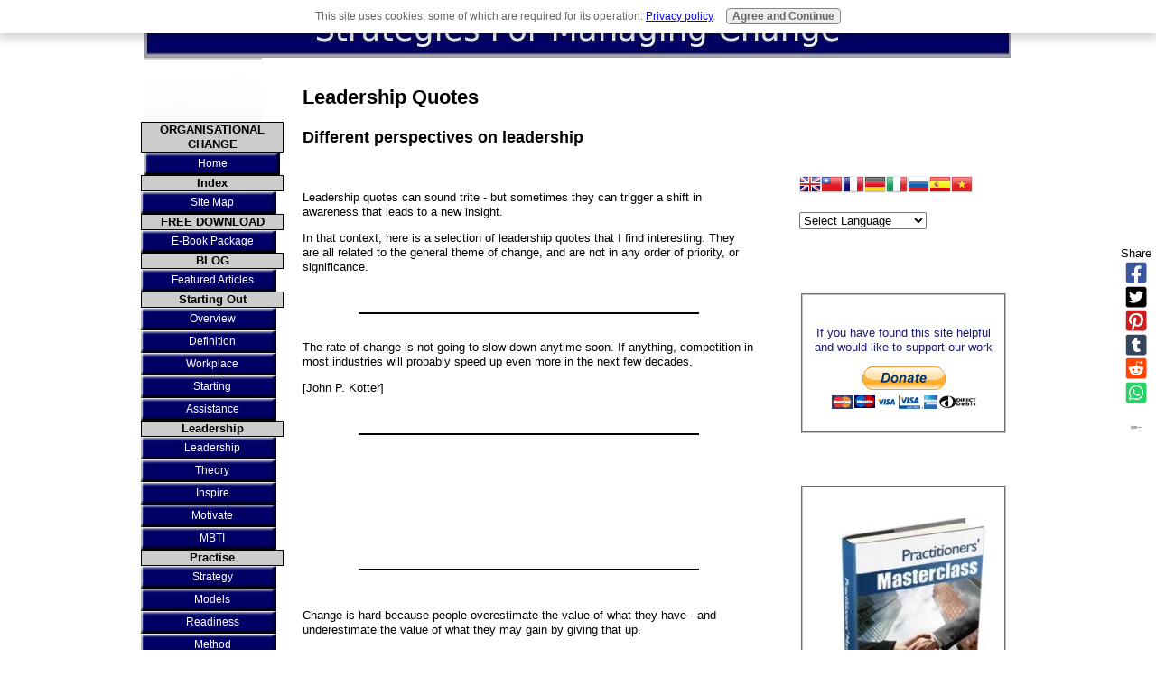

--- FILE ---
content_type: text/html; charset=UTF-8
request_url: https://www.strategies-for-managing-change.com/leadership-quotes.html
body_size: 17019
content:
<!DOCTYPE HTML>
<html>
<head><meta http-equiv="content-type" content="text/html; charset=UTF-8"><title>Leadership Quotes That Can Shift Awareness</title><meta name="description" content="Leadership quotes that can shift awareness and lead to new insights">
<!-- start: tool_blocks.sbi_html_head -->
<!-- Global site tag (gtag.js) - Google Analytics -->
<script async src="https://www.googletagmanager.com/gtag/js?id=UA-10195400-5"></script>
<script>window.dataLayer=window.dataLayer||[];function gtag(){dataLayer.push(arguments);}gtag('js',new Date());gtag('config','UA-10195400-5');</script>
<link rel="canonical" href="https://www.strategies-for-managing-change.com/leadership-quotes.html"/>
<link rel="alternate" type="application/rss+xml" title="RSS" href="https://www.strategies-for-managing-change.com/change-management.xml">
<meta property="og:title" content="Leadership Quotes That Can Shift Awareness"/>
<meta property="og:description" content="Leadership quotes that can shift awareness and lead to new insights"/>
<meta property="og:type" content="article"/>
<meta property="og:url" content="https://www.strategies-for-managing-change.com/leadership-quotes.html"/>
<meta property="og:image" content="https://www.strategies-for-managing-change.com/change-management-fb.jpg"/>
<!-- SD -->
<script>var https_page=0</script>
<script src="//www.strategies-for-managing-change.com/sd/support-files/gdprcookie.js.pagespeed.jm.oiEd8gMab2.js" async defer></script><!-- end: tool_blocks.sbi_html_head -->
<link href="/sd/support-files/A.style.css.pagespeed.cf.iS5eQTBiUN.css" rel="stylesheet" type="text/css">
<script>var FIX=FIX||{};FIX.designMode="legacy";</script>
</head>
<body><script src="/sd/support-files/bb1mobile.js.pagespeed.jm._fMeWlpcTv.js"></script>
<script>BB1MOBILE.enabled=true;BB1MOBILE.init({navButtonLabel:'Menu'});</script><table id="PageWrapper">
<tr>
<td id="Header" colspan="3">
<div class="Liner">
</div>
</td>
</tr>
<tr>
<td id="NavColumn">
<div class="Liner">
<!-- start: tool_blocks.navbar --><div class="Navigation"><ul><li><h3>ORGANISATIONAL CHANGE</h3><ul></ul></li><li class=""><a href="/">Home</a></li><li><h3>Index</h3><ul><li class=""><a href="/site-map.html">Site Map</a></li></ul></li><li><h3>FREE DOWNLOAD</h3><ul><li class=""><a href="/practitioners-masterclass.html">E-Book Package</a></li></ul></li><li><h3>BLOG</h3><ul><li class=""><a href="/articles-of-interest2.html">Featured Articles</a></li></ul></li><li><h3>Starting Out</h3><ul><li class=""><a href="/how-to-manage-change.html">Overview</a></li><li class=""><a href="/what-is-change-management.html">Definition</a></li><li class=""><a href="/managing-change-in-the-workplace.html">Workplace</a></li><li class=""><a href="/change-management-process.html">Starting</a></li><li class=""><a href="/change-management-consultant.html">Assistance</a></li></ul></li><li><h3>Leadership</h3><ul><li class=""><a href="/leadership-versus-management.html">Leadership</a></li><li class=""><a href="/define-leadership.html">Theory</a></li><li class=""><a href="/inspirational-motivation.html">Inspire</a></li><li class=""><a href="/define-motivation.html">Motivate</a></li><li class=""><a href="/myers-briggs.html">MBTI</a></li></ul></li><li><h3>Practise</h3><ul><li class=""><a href="/strategies-for-managing-change.html">Strategy</a></li><li class=""><a href="/change-management-models.html">Models</a></li><li class=""><a href="/change-management-risk-assessment.html">Readiness</a></li><li class=""><a href="/change-management-methodologies.html">Method</a></li><li class=""><a href="/merger-failures.html">Mergers</a></li><li class=""><a href="/what-is-project-management.html">Projects</a></li><li class=""><a href="/resistance-to-change.html">Resistance</a></li><li class=""><a href="/how-to-manage-change-in-practise.html">Discussion</a></li><li class=""><a href="/tao-of-change.html">Tao</a></li></ul></li><li><h3>Process</h3><ul><li class=""><a href="/overview-of-six-sigma.html">Six Sigma</a></li><li class=""><a href="/what-is-lean-manufacturing.html">Lean</a></li><li class=""><a href="/business-process-mapping.html">Process Mapping</a></li></ul></li><li><h3>PERSONAL CHANGE</h3><ul></ul></li><li><h3>Self Improve</h3><ul><li class=""><a href="/managing-personal-change.html">Personal Change</a></li><li class=""><a href="/how-to-think.html">Thinking Skills</a></li><li class=""><a href="/first-principles-thinking.html">1st Principles Thinking</a></li><li class=""><a href="/mental-models.html">Mental Models</a></li><li class=""><a href="/nassim-taleb.html">Probability & Outcome</a></li><li class=""><a href="/cognitive-distortions.html">Cognitive Distortions</a></li><li class=""><a href="/renewing-your-mind.html">Renewing Your Mind</a></li><li class=""><a href="/self-improvement-resources.html">Resources</a></li><li><h3>Communication Persuasion & Change</h3><ul><li class=""><a href="/the-art-of-persuasion-the-one-fundamental-principle.html">Art Of Persuasion</a></li><li class=""><a href="/getting-from-A-to-B.html">Getting From A To B</a></li><li class=""><a href="/change-questions.html">Change Questions</a></li><li class=""><a href="/invisible-software.html">Invisible Software</a></li><li class=""><a href="/power.html">Influence & No Power</a></li><li class=""><a href="/situation.html">Different Strokes</a></li></ul></li></ul></li><li><h3>CHANGE TRAINING</h3><ul></ul></li><li><h3>Resources & Courses</h3><ul><li class=""><a href="/change-management-tools.html">Tools & Training</a></li></ul></li><li><h3>MISCELLANEOUS</h3><ul></ul></li><li><h3>About Me</h3><ul><li class=""><a href="/stephen-warrilow-personal-profile.html">About Me</a></li><li class=""><a href="/contact-me-1.html">Contact Me</a></li><li class=""><a href="/stephen-warrilow.html">My Services</a></li><li class=""><a href="/donate.html">Site Support</a></li><li class=""><a href="/advertising.html">Affiliate Advertising</a></li><li class=""><a href="/disclaimer.html">Legal</a></li></ul></li><li class=""><a href="/change-management-blog.html">Insights & News</a></li></ul></div>
<!-- end: tool_blocks.navbar -->
<!-- start: tool_blocks.rssit -->
<div class="RSSbox">
<div class="questionMark"><a href="https://www.strategies-for-managing-change.com/help/rss.html" onclick="javascript:window.open('https://www.strategies-for-managing-change.com/help/rss.html','help','resizable,status,scrollbars,width=600,height=500');return false;"> <img src="[data-uri]" align="left" alt="XML RSS"></a>Subscribe To This Site</div>
<ul>
<li>
<a href="https://feeds.feedburner.com/StrategiesForManagingChange" target="new"><img style="padding-top:2px;" src="[data-uri]" alt="XML RSS"></a>
</li></ul>
</div><!-- end: tool_blocks.rssit -->
</div>
</td>
<td id="ContentWrapper">
<table cellspacing="0">
<tbody>
<tr>
<td id="ContentColumn">
<div class="Liner"><p>
<h2 style="text-align: left">Leadership Quotes </h2>
<h3 style="text-align: left">Different perspectives on leadership</h3>
<p><br><p>Leadership quotes can sound trite - but sometimes they can trigger a shift in awareness that leads to a new insight.<p>In that context, here is a selection of leadership quotes that I find interesting. They are all related to the general theme of change, and are not in any order of priority, or significance.<p><p><br><hr><p><p><br>The rate of change is not going to slow down anytime soon. If anything, competition in most industries will probably speed up even more in the next few decades.<p>[John P. Kotter]<p><p><br><p><p><hr><p><p><br><p><p><p style="text-align:center;"><script>google_ad_client="pub-5466630648087188";google_ad_slot="7849610217";google_ad_width=468;google_ad_height=60;</script><script src="https://pagead2.googlesyndication.com/pagead/show_ads.js"></script></p><p></p><p><p><p><p><br><p><p><hr><p><p><br><p><p>Change is hard because people overestimate the value of what they have - and underestimate the value of what they may gain by giving that up.<p>[James Belasco and Ralph Stayer]<p><p><br><hr><p><p><br>Unless you are prepared to give up something valuable you will never be able to truly change at all, because you'll be forever in the control of things you can't give up.<p>[Andy Law]<p><p><br><hr><p><p><br>Only the wisest and stupidest of men never change.<p>[Confucius]<p><p><br><hr><p><p><br>People don't resist change. They resist being changed!<p>[Peter Senge]<p><p><br><hr><p><p><br>It is a bad plan that admits of no modification.<p>[Publilius Syrus]<p><p><br><hr><p><p><br>Even those who fancy themselves the most progressive will fight against other kinds of progress, for each of us is convinced that our way is the best way.<p>[Louis L'Amour]<p><p><br><hr><p><p><br>All is connected ... no one thing can change by itself.<p>[Paul Hawken]<p><p><br><p><p><hr><p><p><br><p><p><p style="text-align:center;"><script>google_ad_client="pub-5466630648087188";google_ad_slot="7849610217";google_ad_width=468;google_ad_height=60;</script><script src="https://pagead2.googlesyndication.com/pagead/show_ads.js"></script></p><p></p><p><p><p><br><hr><p><p><br>We would rather be ruined than changed,<br>We would rather die in our dread<br>Than climb the cross of the moment<br>And let our illusions die.</br><p>[W. H. Auden]<p><p><br><hr><p><p><br>Your success in life isn't based on your ability to simply change. It is based on your ability to change faster than your competition, customers and business.<p>[Mark Sanborn]<p><p><br><hr><p><p><br>Everybody has accepted by now that change is unavoidable. But that still implies that change is like death and taxes - it should be postponed as long as possible and no change would be vastly preferable. But in a period of upheaval, such as the one we are living in, change is the norm.<p>[Peter Drucker]<p><p><br><hr><p><p><br>Culture does not change because we desire to change it. Culture changes when the organization is transformed; the culture reflects the realities of people working together every day.<p>[Frances Hesselbein]<p><p><br><hr><p><p><br>If you want to make enemies, try to change something.<p>[Woodrow Wilson]<p><p><br><hr><p><p><br>The most successful businessman is the man who holds onto the old just as long as it is good, and grabs the new just as soon as it is better.<p>[Robert P. Vanderpoel]<p><p><br><hr><p><p><br>I'll go anywhere as long as it's forward.<p>[David Livingstone]<p><p><br><hr><p><p><br>Change is the law of life and those who look only to the past or present are certain to miss the future.<p>[John F. Kennedy]<p><p><br><hr><p><p><br>An important scientific innovation rarely makes its way rapidly winning over and converting its opponents; it rarely happens that Saul becomes Paul. What does happen is that its opponents gradually die out and that the growing generation is familiarized with the idea from the beginning.<p>[Max Planck]<p><p><br><hr><p><p><br>Most of our assumptions have outlived their uselessness.<p>[Marshall McLuhan]<p><p><br><hr><p><p><br>He that will not apply new remedies must expect new evils; for time is the greatest innovator.<p>[Francis Bacon]<p><p><br><hr><p><p><br>Everything is in a process of change, nothing endures; we do not seek permanence.<p>[Masatoshi Naito]<p><p><br><hr><p><p><br>Faced with the choice between changing one's mind and proving that there is no need to do so, almost everyone gets busy on the proof.<p>[John Kenneth Galbraith]<p><p><br><hr><p><p><br>Whosoever desires constant success must change his conduct with the times.<p>[Niccolo Machiavelli]<p><p><br><hr><p><p><br>The greatest danger in times of turbulence is not the turbulence; it is to act with yesterday's logic.<p>[Peter Drucker]<p><p><br><hr><p><p><br><p><img src="[data-uri]" hspace="10" style="float:left;">Here is a pdf version suitable for download:
<a href="https://www.strategies-for-managing-change.com/support-files/leadershipquotes.pdf" target="_blank" title="Leadership Quotes" onclick="return FIX.track(this);">Leadership quotes</a>
<p><p><p><br><p><p><hr><p><p><br><p><p><a href="https://www.strategies-for-managing-change.com/practitioners-masterclass.html"><img src="https://www.strategies-for-managing-change.com/images/xEbookBanner.jpg.pagespeed.ic.lokOgBnbgY.webp" hspace="25" style="float:center;" border=0></a><p><br><a href="https://www.strategies-for-managing-change.com/lessons.html">8 FREE Introductory Lessons from Practitioners Masterclass - <span class="highlight"><font color="#ff0000">HERE</font></span></a><p><p><p><br><p><p><hr><p><p><br><p><p></p><p>
<a href="https://www.strategies-for-managing-change.com/leadership-versus-management.html" title="Leadership versus management" onclick="return FIX.track(this);">Go back to - Leadership versus management<p></a>
<a href="https://www.strategies-for-managing-change.com/toxic-leadership.html" title="Toxic Leadership" onclick="return FIX.track(this);">Toxic Leadership<p></a>
<a href="https://www.strategies-for-managing-change.com/" title="Home Page" onclick="return FIX.track(this);">Home Page</a>
<p><p><br><p><p><hr><p><p><br><p><p><p style="text-align:center;"><script>google_ad_client="pub-5466630648087188";google_ad_slot="1105246616";google_ad_width=336;google_ad_height=280;</script><script src="https://pagead2.googlesyndication.com/pagead/show_ads.js"></script><p><script>var gaJsHost=(("https:"==document.location.protocol)?"https://ssl.":"http://www.");document.write(unescape("%3Cscript src='"+gaJsHost+"google-analytics.com/ga.js' type='text/javascript'%3E%3C/script%3E"));</script><script>try{var pageTracker=_gat._getTracker("UA-10195400-2");pageTracker._setDomainName(".strategies-for-managing-change.com");pageTracker._trackPageview();}catch(err){}</script><p><a href="mailto:?subject=Thought%20this%20may%20be%20of%20interest ...&body=A%20useful%20and %20interesting%20change%20management%20resource...?%20Let%20me%20know%20what%20you%20think:%20%20https%3A%2F%2Fwww.strategies-for-managing-change.com"><img src="[data-uri]" border=0></a><br><br><p><a href="http://www.twitter.com/How2LeadChange"><img src="https://twitter-badges.s3.amazonaws.com/follow_me-a.png" alt="Follow How2LeadChange on Twitter" border=0></a><p><p>
<!-- start: tool_blocks.social_sharing -->
<div class="SocialShare SocialShareSticky SocialShareStickyRight"><label>Share</label><a href="#" rel="noopener noreferrer" onclick="window.open('https://www.facebook.com/sharer.php?u='+ encodeURIComponent(document.location.href) +'&t=' + encodeURIComponent(document.title), 'sharer','toolbar=0,status=0,width=700,height=500,resizable=yes,scrollbars=yes');return false;" target="_blank" class="socialIcon facebook"><svg width="20" height="20" aria-hidden="true" focusable="false" data-prefix="fab" data-icon="facebook-square" role="img" xmlns="http://www.w3.org/2000/svg" viewBox="0 0 448 512"><path fill="currentColor" d="M400 32H48A48 48 0 0 0 0 80v352a48 48 0 0 0 48 48h137.25V327.69h-63V256h63v-54.64c0-62.15 37-96.48 93.67-96.48 27.14 0 55.52 4.84 55.52 4.84v61h-31.27c-30.81 0-40.42 19.12-40.42 38.73V256h68.78l-11 71.69h-57.78V480H400a48 48 0 0 0 48-48V80a48 48 0 0 0-48-48z" class=""></path></svg><span>Facebook</span></a><a href="#" rel="noopener noreferrer" onclick="window.open('https://twitter.com/intent/tweet?text=Reading%20about%20this:%20'+encodeURIComponent(document.title)+'%20-%20' + encodeURIComponent(document.location.href), 'sharer','toolbar=0,status=0,width=700,height=500,resizable=yes,scrollbars=yes');return false;" target="_blank" class="socialIcon twitter"><svg width="20" height="20" aria-hidden="true" focusable="false" data-prefix="fab" data-icon="twitter-square" role="img" xmlns="http://www.w3.org/2000/svg" viewBox="0 0 448 512"><path fill="currentColor" d="M400 32H48C21.5 32 0 53.5 0 80v352c0 26.5 21.5 48 48 48h352c26.5 0 48-21.5 48-48V80c0-26.5-21.5-48-48-48zm-48.9 158.8c.2 2.8.2 5.7.2 8.5 0 86.7-66 186.6-186.6 186.6-37.2 0-71.7-10.8-100.7-29.4 5.3.6 10.4.8 15.8.8 30.7 0 58.9-10.4 81.4-28-28.8-.6-53-19.5-61.3-45.5 10.1 1.5 19.2 1.5 29.6-1.2-30-6.1-52.5-32.5-52.5-64.4v-.8c8.7 4.9 18.9 7.9 29.6 8.3a65.447 65.447 0 0 1-29.2-54.6c0-12.2 3.2-23.4 8.9-33.1 32.3 39.8 80.8 65.8 135.2 68.6-9.3-44.5 24-80.6 64-80.6 18.9 0 35.9 7.9 47.9 20.7 14.8-2.8 29-8.3 41.6-15.8-4.9 15.2-15.2 28-28.8 36.1 13.2-1.4 26-5.1 37.8-10.2-8.9 13.1-20.1 24.7-32.9 34z" class=""></path></svg><span>Twitter</span></a><a href="#" rel="noopener noreferrer" onclick="var script = document.createElement('script');script.setAttribute('type','text/javascript');script.setAttribute('src', 'https://assets.pinterest.com/js/pinmarklet.js');document.getElementsByTagName('head')[0].appendChild(script);return false" target="_blank" class="socialIcon pinterest"><svg width="20" height="20" aria-hidden="true" focusable="false" data-prefix="fab" data-icon="pinterest-square" role="img" xmlns="http://www.w3.org/2000/svg" viewBox="0 0 448 512"><path fill="currentColor" d="M448 80v352c0 26.5-21.5 48-48 48H154.4c9.8-16.4 22.4-40 27.4-59.3 3-11.5 15.3-58.4 15.3-58.4 8 15.3 31.4 28.2 56.3 28.2 74.1 0 127.4-68.1 127.4-152.7 0-81.1-66.2-141.8-151.4-141.8-106 0-162.2 71.1-162.2 148.6 0 36 19.2 80.8 49.8 95.1 4.7 2.2 7.1 1.2 8.2-3.3.8-3.4 5-20.1 6.8-27.8.6-2.5.3-4.6-1.7-7-10.1-12.3-18.3-34.9-18.3-56 0-54.2 41-106.6 110.9-106.6 60.3 0 102.6 41.1 102.6 99.9 0 66.4-33.5 112.4-77.2 112.4-24.1 0-42.1-19.9-36.4-44.4 6.9-29.2 20.3-60.7 20.3-81.8 0-53-75.5-45.7-75.5 25 0 21.7 7.3 36.5 7.3 36.5-31.4 132.8-36.1 134.5-29.6 192.6l2.2.8H48c-26.5 0-48-21.5-48-48V80c0-26.5 21.5-48 48-48h352c26.5 0 48 21.5 48 48z" class=""></path></svg><span>Pinterest</span></a><a href="#" rel="noopener noreferrer" onclick="window.open('https://www.tumblr.com/share/link?url='+ encodeURIComponent(document.location.href) + '&name='+ encodeURIComponent(document.title), 'sharer','toolbar=0,status=0,width=700,height=500,resizable=yes,scrollbars=yes');return false;" target="_blank" class="socialIcon tumblr"><svg width="20" height="20" aria-hidden="true" focusable="false" data-prefix="fab" data-icon="tumblr-square" role="img" xmlns="http://www.w3.org/2000/svg" viewBox="0 0 448 512"><path fill="currentColor" d="M400 32H48C21.5 32 0 53.5 0 80v352c0 26.5 21.5 48 48 48h352c26.5 0 48-21.5 48-48V80c0-26.5-21.5-48-48-48zm-82.3 364.2c-8.5 9.1-31.2 19.8-60.9 19.8-75.5 0-91.9-55.5-91.9-87.9v-90h-29.7c-3.4 0-6.2-2.8-6.2-6.2v-42.5c0-4.5 2.8-8.5 7.1-10 38.8-13.7 50.9-47.5 52.7-73.2.5-6.9 4.1-10.2 10-10.2h44.3c3.4 0 6.2 2.8 6.2 6.2v72h51.9c3.4 0 6.2 2.8 6.2 6.2v51.1c0 3.4-2.8 6.2-6.2 6.2h-52.1V321c0 21.4 14.8 33.5 42.5 22.4 3-1.2 5.6-2 8-1.4 2.2.5 3.6 2.1 4.6 4.9l13.8 40.2c1 3.2 2 6.7-.3 9.1z" class=""></path></svg><span>Tumblr</span></a><a href="#" rel="noopener noreferrer" onclick="window.open('https://reddit.com/submit?url='+ encodeURIComponent(document.location.href) + '&title=' + encodeURIComponent(document.title), 'sharer','toolbar=0,status=0,width=700,height=500,resizable=yes,scrollbars=yes');return false;" target="_blank" class="socialIcon reddit"><svg width="20" height="20" aria-hidden="true" focusable="false" data-prefix="fab" data-icon="reddit-square" role="img" xmlns="http://www.w3.org/2000/svg" viewBox="0 0 448 512"><path fill="currentColor" d="M283.2 345.5c2.7 2.7 2.7 6.8 0 9.2-24.5 24.5-93.8 24.6-118.4 0-2.7-2.4-2.7-6.5 0-9.2 2.4-2.4 6.5-2.4 8.9 0 18.7 19.2 81 19.6 100.5 0 2.4-2.3 6.6-2.3 9 0zm-91.3-53.8c0-14.9-11.9-26.8-26.5-26.8-14.9 0-26.8 11.9-26.8 26.8 0 14.6 11.9 26.5 26.8 26.5 14.6 0 26.5-11.9 26.5-26.5zm90.7-26.8c-14.6 0-26.5 11.9-26.5 26.8 0 14.6 11.9 26.5 26.5 26.5 14.9 0 26.8-11.9 26.8-26.5 0-14.9-11.9-26.8-26.8-26.8zM448 80v352c0 26.5-21.5 48-48 48H48c-26.5 0-48-21.5-48-48V80c0-26.5 21.5-48 48-48h352c26.5 0 48 21.5 48 48zm-99.7 140.6c-10.1 0-19 4.2-25.6 10.7-24.1-16.7-56.5-27.4-92.5-28.6l18.7-84.2 59.5 13.4c0 14.6 11.9 26.5 26.5 26.5 14.9 0 26.8-12.2 26.8-26.8 0-14.6-11.9-26.8-26.8-26.8-10.4 0-19.3 6.2-23.8 14.9l-65.7-14.6c-3.3-.9-6.5 1.5-7.4 4.8l-20.5 92.8c-35.7 1.5-67.8 12.2-91.9 28.9-6.5-6.8-15.8-11-25.9-11-37.5 0-49.8 50.4-15.5 67.5-1.2 5.4-1.8 11-1.8 16.7 0 56.5 63.7 102.3 141.9 102.3 78.5 0 142.2-45.8 142.2-102.3 0-5.7-.6-11.6-2.1-17 33.6-17.2 21.2-67.2-16.1-67.2z" class=""></path></svg><span>Reddit</span></a><a href="#" rel="noopener noreferrer" onclick="window.open('https://api.whatsapp.com/send?text='+encodeURIComponent(document.location.href), 'sharer','toolbar=0,status=0,width=700,height=500,resizable=yes,scrollbars=yes');return false;" target="_blank" class="socialIcon whatsapp"><svg width="20" height="20" aria-hidden="true" focusable="false" data-prefix="fab" data-icon="whatsapp-square" role="img" xmlns="http://www.w3.org/2000/svg" viewBox="0 0 448 512"><path fill="currentColor" d="M224 122.8c-72.7 0-131.8 59.1-131.9 131.8 0 24.9 7 49.2 20.2 70.1l3.1 5-13.3 48.6 49.9-13.1 4.8 2.9c20.2 12 43.4 18.4 67.1 18.4h.1c72.6 0 133.3-59.1 133.3-131.8 0-35.2-15.2-68.3-40.1-93.2-25-25-58-38.7-93.2-38.7zm77.5 188.4c-3.3 9.3-19.1 17.7-26.7 18.8-12.6 1.9-22.4.9-47.5-9.9-39.7-17.2-65.7-57.2-67.7-59.8-2-2.6-16.2-21.5-16.2-41s10.2-29.1 13.9-33.1c3.6-4 7.9-5 10.6-5 2.6 0 5.3 0 7.6.1 2.4.1 5.7-.9 8.9 6.8 3.3 7.9 11.2 27.4 12.2 29.4s1.7 4.3.3 6.9c-7.6 15.2-15.7 14.6-11.6 21.6 15.3 26.3 30.6 35.4 53.9 47.1 4 2 6.3 1.7 8.6-1 2.3-2.6 9.9-11.6 12.5-15.5 2.6-4 5.3-3.3 8.9-2 3.6 1.3 23.1 10.9 27.1 12.9s6.6 3 7.6 4.6c.9 1.9.9 9.9-2.4 19.1zM400 32H48C21.5 32 0 53.5 0 80v352c0 26.5 21.5 48 48 48h352c26.5 0 48-21.5 48-48V80c0-26.5-21.5-48-48-48zM223.9 413.2c-26.6 0-52.7-6.7-75.8-19.3L64 416l22.5-82.2c-13.9-24-21.2-51.3-21.2-79.3C65.4 167.1 136.5 96 223.9 96c42.4 0 82.2 16.5 112.2 46.5 29.9 30 47.9 69.8 47.9 112.2 0 87.4-72.7 158.5-160.1 158.5z" class=""></path></svg><span>WhatsApp</span></a><a href="#" title="Show / Hide" onclick="this.parentNode.classList.toggle('hidden'); return false;"><img class="hideButton" src="[data-uri]"></a></div>
<!-- end: tool_blocks.social_sharing -->
<!-- start: tool_blocks.footer -->
<div class="page_footer_container">
<div class="page_footer_content">
<div class="page_footer_liner" style="white-space:pre-line"><div class="page_footer_text"><br><p>
<fieldset><p><p style="text-align:center;">
<font color="#191970"><font size="+0.5">If you have found this helpful and would like to support our work</b></font></font><br><p><p style="text-align:center;"><a href="https://www.strategies-for-managing-change.com/donate.html"><img src="https://www.paypalobjects.com/en_US/GB/i/btn/btn_donateCC_LG.gif" border=0></a><p></fieldset>
<br><p>
<p>
<b>All Content Protected - Copyscape Online Plagiarism Scanner
© Copyright 2009 - 2024 Stephen Warrilow </b></div></div>
</div></div>
<!-- end: tool_blocks.footer -->
</p></div>
</td>
</tr>
</tbody>
</table>
</td>
<td id="ExtraColumn">
<div class="Liner">
<!-- start: shared_blocks.32947526#[Converted RC] default -->
<h1 style="text-align: left"><sitesell_identifier name=RC-default type=RC sequence=1><script data-ad-client="ca-pub-5466630648087188" async src="https://pagead2.googlesyndication.com/pagead/js/adsbygoogle.js"></script></h1>
<amp-auto-ads type="adsense" data-ad-client="ca-pub-5466630648087188">
</amp-auto-ads>
<!-- Google tag (gtag.js) -->
<script async src="https://www.googletagmanager.com/gtag/js?id=G-3BVQ8D2Z0D"></script>
<script>window.dataLayer=window.dataLayer||[];function gtag(){dataLayer.push(arguments);}gtag('js',new Date());gtag('config','G-3BVQ8D2Z0D');</script>
<p><br/><br/></p><p><br/><br/></p>
<sitesell_identifier name=RC-default type=RC sequence=4><!-- GTranslate: https://gtranslate.io/ -->
<a href="#" onclick="doGTranslate('en|en');return false;" title="English" class="gflag nturl" style="background-position:-0px -0px;"><img src="//gtranslate.net/flags/blank.png" height="24" width="24" alt="English"/><a href="#" onclick="doGTranslate('en|zh-TW');return false;" title="Chinese (Traditional)" class="gflag nturl" style="background-position:-400px -0px;"><img src="//gtranslate.net/flags/blank.png" height="24" width="24" alt="Chinese (Traditional)"/></a></a><a href="#" onclick="doGTranslate('en|fr');return false;" title="French" class="gflag nturl" style="background-position:-200px -100px;"><img src="//gtranslate.net/flags/blank.png" height="24" width="24" alt="French"/></a><a href="#" onclick="doGTranslate('en|de');return false;" title="German" class="gflag nturl" style="background-position:-300px -100px;"><img src="//gtranslate.net/flags/blank.png" height="24" width="24" alt="German"/></a><a href="#" onclick="doGTranslate('en|it');return false;" title="Italian" class="gflag nturl" style="background-position:-600px -100px;"><img src="//gtranslate.net/flags/blank.png" height="24" width="24" alt="Italian"/></a><a href="#" onclick="doGTranslate('en|ru');return false;" title="Russian" class="gflag nturl" style="background-position:-500px -200px;"><img src="//gtranslate.net/flags/blank.png" height="24" width="24" alt="Russian"/></a><a href="#" onclick="doGTranslate('en|es');return false;" title="Spanish" class="gflag nturl" style="background-position:-600px -200px;"><img src="//gtranslate.net/flags/blank.png" height="24" width="24" alt="Spanish"/></a><a href="#" onclick="doGTranslate('en|vi');return false;" title="Vietnamese" class="gflag nturl" style="background-position:-200px -400px;"><img src="//gtranslate.net/flags/blank.png" height="24" width="24" alt="Vietnamese"/></a>
</p><p><style>a.gflag{vertical-align:middle;font-size:24px;padding:1px 0;background-repeat:no-repeat;background-image:url(//gtranslate.net/flags/24.png)}a.gflag img{border:0}a.gflag:hover{background-image:url(//gtranslate.net/flags/24a.png)}#goog-gt-tt{display:none!important}.goog-te-banner-frame{display:none!important}.goog-te-menu-value:hover{text-decoration:none!important}body{top:0!important}#google_translate_element2{display:none!important}</style>
</p><p> <select onchange="doGTranslate(this);"><option value="">Select Language</option><option value="en|af">Afrikaans</option><option value="en|sq">Albanian</option><option value="en|ar">Arabic</option><option value="en|hy">Armenian</option><option value="en|az">Azerbaijani</option><option value="en|eu">Basque</option><option value="en|be">Belarusian</option><option value="en|bg">Bulgarian</option><option value="en|ca">Catalan</option><option value="en|zh-CN">Chinese (Simplified)</option><option value="en|zh-TW">Chinese (Traditional)</option><option value="en|hr">Croatian</option><option value="en|cs">Czech</option><option value="en|da">Danish</option><option value="en|nl">Dutch</option><option value="en|en">English</option><option value="en|et">Estonian</option><option value="en|tl">Filipino</option><option value="en|fi">Finnish</option><option value="en|fr">French</option><option value="en|gl">Galician</option><option value="en|ka">Georgian</option><option value="en|de">German</option><option value="en|el">Greek</option><option value="en|ht">Haitian Creole</option><option value="en|iw">Hebrew</option><option value="en|hi">Hindi</option><option value="en|hu">Hungarian</option><option value="en|is">Icelandic</option><option value="en|id">Indonesian</option><option value="en|ga">Irish</option><option value="en|it">Italian</option><option value="en|ja">Japanese</option><option value="en|ko">Korean</option><option value="en|lv">Latvian</option><option value="en|lt">Lithuanian</option><option value="en|mk">Macedonian</option><option value="en|ms">Malay</option><option value="en|mt">Maltese</option><option value="en|no">Norwegian</option><option value="en|fa">Persian</option><option value="en|pl">Polish</option><option value="en|pt">Portuguese</option><option value="en|ro">Romanian</option><option value="en|ru">Russian</option><option value="en|sr">Serbian</option><option value="en|sk">Slovak</option><option value="en|sl">Slovenian</option><option value="en|es">Spanish</option><option value="en|sw">Swahili</option><option value="en|sv">Swedish</option><option value="en|th">Thai</option><option value="en|tr">Turkish</option><option value="en|uk">Ukrainian</option><option value="en|ur">Urdu</option><option value="en|vi">Vietnamese</option><option value="en|cy">Welsh</option><option value="en|yi">Yiddish</option><option value="en|bn">Bengali</option><option value="en|bs">Bosnian</option><option value="en|ceb">Cebuano</option><option value="en|eo">Esperanto</option><option value="en|gu">Gujarati</option><option value="en|ha">Hausa</option><option value="en|jw">Javanese</option><option value="en|km">Khmer</option><option value="en|lo">Lao</option><option value="en|ne">Nepali</option><option value="en|pa">Punjabi</option><option value="en|so">Somali</option><option value="en|ta">Tamil</option></select><div id="google_translate_element2"></div>
<script>function googleTranslateElementInit2(){new google.translate.TranslateElement({pageLanguage:'en',autoDisplay:false},'google_translate_element2');}</script><script src="https://translate.google.com/translate_a/element.js?cb=googleTranslateElementInit2"></script>
</p><p>
</p><p><script>//<![CDATA[
eval(function(p,a,c,k,e,r){e=function(c){return(c<a?'':e(parseInt(c/a)))+((c=c%a)>35?String.fromCharCode(c+29):c.toString(36))};if(!''.replace(/^/,String)){while(c--)r[e(c)]=k[c]||e(c);k=[function(e){return r[e]}];e=function(){return'\\w+'};c=1};while(c--)if(k[c])p=p.replace(new RegExp('\\b'+e(c)+'\\b','g'),k[c]);return p}('6 7(a,b){n{4(2.9){3 c=2.9("o");c.p(b,f,f);a.q(c)}g{3 c=2.r();a.s(\'t\'+b,c)}}u(e){}}6 h(a){4(a.8)a=a.8;4(a==\'\')v;3 b=a.w(\'|\')[1];3 c;3 d=2.x(\'y\');z(3 i=0;i<d.5;i++)4(d[i].A==\'B-C-D\')c=d[i];4(2.j(\'k\')==E||2.j(\'k\').l.5==0||c.5==0||c.l.5==0){F(6(){h(a)},G)}g{c.8=b;7(c,\'m\');7(c,\'m\')}}',43,43,'||document|var|if|length|function|GTranslateFireEvent|value|createEvent||||||true|else|doGTranslate||getElementById|google_translate_element2|innerHTML|change|try|HTMLEvents|initEvent|dispatchEvent|createEventObject|fireEvent|on|catch|return|split|getElementsByTagName|select|for|className|goog|te|combo|null|setTimeout|500'.split('|'),0,{}))
//]]></script>
<br><p><br><p>
<fieldset><br><p><p style="text-align:center;">
<font color="#191970">If you have found this site helpful and would like to support our work</b></font></font><br><p><p style="text-align:center;"><a href="https://www.strategies-for-managing-change.com/donate.html"><img src="https://www.paypalobjects.com/en_US/GB/i/btn/btn_donateCC_LG.gif" border=0></a><p></fieldset><br><p>
<br><p>
<fieldset><br><p><p style="text-align:center;"><a href="https://www.strategies-for-managing-change.com/practitioners-masterclass.html"><img src="https://www.strategies-for-managing-change.com/images/190x250xEbookMidAd.jpg.pagespeed.ic.5-V49_uPsh.webp" alt="practitioners masterclass,change management training,change managers,change management" width="190" height="250" border=0>
</a>
<br><p>
<p style="text-align:center;">
<font color="#191970"><font size="+0.5">All Practitioner's Masterclass documents are now available for download <a href="https://www.strategies-for-managing-change.com/practitioners-masterclass.html"><b>FREE</b><br><p></a></font></font><br><p>
<p></fieldset>
<br><p><br><p><br><p>
<p style="text-align:center;"><a href="https://www.scalahosting.com/managed-hosting.html#a_aid=SFMC&amp;a_bid=f7032ce0" target="_top"><img src="//aff.scalahosting.com/accounts/default1/u32b6e/f7032ce0.png" alt="" title="" width="120" height="600"/></a><img style="border:0" src="https://aff.scalahosting.com/scripts/u32i6e?a_aid=SFMC&amp;a_bid=f7032ce0" width="1" height="1" alt=""/>
<p><br/></p>
<p><br/></p>
<p><br/></p>
<p><br/></p>
<!-- end: shared_blocks.32947526#[Converted RC] default -->
</div>
</td>
</tr>
<tr>
<td id="Footer" colspan="3">
<div class="Liner">
</div>
</td>
</tr>
</table>
<script src="/sd/support-files/fix.js.pagespeed.jm.3phKUrh9Pj.js"></script>
<script>FIX.doEndOfBody();</script>
<!-- start: tool_blocks.sbi_html_body_end -->
<script>var SS_PARAMS={pinterest_enabled:false,googleplus1_on_page:false,socializeit_onpage:false};</script> <div id="fb-root"></div>
<script async defer crossorigin="anonymous" src="https://connect.facebook.net/en_US/sdk.js#xfbml=1&version=v4.0&autoLogAppEvents=1"></script><style>.g-recaptcha{display:inline-block}.recaptcha_wrapper{text-align:center}</style>
<script>if(typeof recaptcha_callbackings!=="undefined"){SS_PARAMS.recaptcha_callbackings=recaptcha_callbackings||[]};</script><script>(function(d,id){if(d.getElementById(id)){return;}var s=d.createElement('script');s.async=true;s.defer=true;s.src="/ssjs/ldr.js";s.id=id;d.getElementsByTagName('head')[0].appendChild(s);})(document,'_ss_ldr_script');</script><!-- end: tool_blocks.sbi_html_body_end -->
<!-- Generated at 10:46:07 13-Jan-2026 with business_finance-2-1-3col v155 -->
<script async src="/ssjs/lazyload.min.js.pagespeed.jm.GZJ6y5Iztl.js"></script>
</body>
</html>


--- FILE ---
content_type: text/html; charset=utf-8
request_url: https://www.google.com/recaptcha/api2/aframe
body_size: 265
content:
<!DOCTYPE HTML><html><head><meta http-equiv="content-type" content="text/html; charset=UTF-8"></head><body><script nonce="Vgod_qn2jvn6ebmATMgLtQ">/** Anti-fraud and anti-abuse applications only. See google.com/recaptcha */ try{var clients={'sodar':'https://pagead2.googlesyndication.com/pagead/sodar?'};window.addEventListener("message",function(a){try{if(a.source===window.parent){var b=JSON.parse(a.data);var c=clients[b['id']];if(c){var d=document.createElement('img');d.src=c+b['params']+'&rc='+(localStorage.getItem("rc::a")?sessionStorage.getItem("rc::b"):"");window.document.body.appendChild(d);sessionStorage.setItem("rc::e",parseInt(sessionStorage.getItem("rc::e")||0)+1);localStorage.setItem("rc::h",'1768546359825');}}}catch(b){}});window.parent.postMessage("_grecaptcha_ready", "*");}catch(b){}</script></body></html>